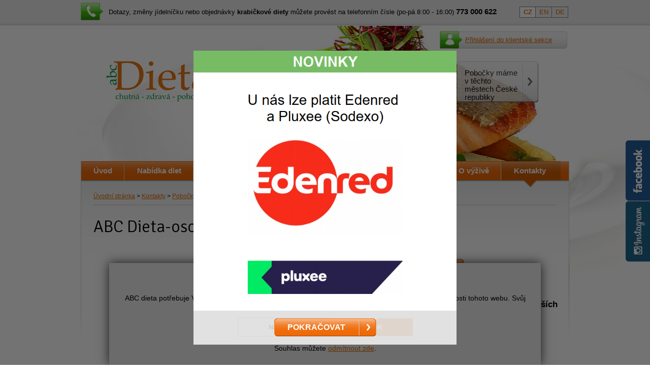

--- FILE ---
content_type: text/html; charset=utf-8
request_url: http://www.abcdieta.cz/pobocky-v-ceskem-brode
body_size: 33400
content:

<!DOCTYPE html PUBLIC "-//W3C//DTD XHTML 1.0 Transitional//EN" "http://www.w3.org/TR/xhtml1/DTD/xhtml1-transitional.dtd">
<html xmlns="http://www.w3.org/1999/xhtml" xmlns:fb="http://ogp.me/ns/fb#" xml:lang="cs" lang="cs">
<head>

    <script type="text/javascript" language="javascript" src="/_scripts.js?v=2"></script>
    <script type="text/javascript" language="javascript" src="/_sys/jquery.tools.min.js"></script>

    
    
    <title>Pobočky ABC diety v  | ABC dieta</title>


    <meta http-equiv="Content-Type" content="text/html;charset=UTF-8" />
    <meta http-equiv="Content-Language" content="cs" />
    <meta name="revisit-after" content="5 Days" />
    <meta name="Robots" content="index,follow" />
    <meta name="copyright" content="Abeceda Zdraví, s.r.o." />
    <meta name="author" content="Abeceda Zdraví, s.r.o. – abcDieta, info@abcdieta.cz" />
    <meta name="google-site-verification" content="vVuATAeHK7i0J8_SaHIpWaG1Lo8TSHX6qmlYfqMYNqI" />
    <meta name="facebook-domain-verification" content="9hpasrven7yr2yv1azqyx6f9ztz29u" />
    
    <link rel="shortcut icon" href="/favicon.ico" />
    <link rel="stylesheet" type="text/css" href="/_style.css?v=17" />
    <link rel="stylesheet" type="text/css" href="https://fonts.googleapis.com/css?family=Signika:300&amp;subset=all" />

    <script type="text/javascript" src="https://ajax.googleapis.com/ajax/libs/jquery/1.4/jquery.min.js"></script>
    <script type="text/javascript" src="https://ajax.googleapis.com/ajax/libs/jqueryui/1.8/jquery-ui.min.js"></script>
	<script type="text/javascript" language="javascript" src="/_sys/jquery.colorbox.js"></script>
	<script type="text/javascript" language="javascript" src="/_sys/jquery.cycle.lite.js"></script>


    <script type="text/javascript" src="/_sys/jquery.easing.1.3.js"></script>
    <script type="text/javascript" src="/_sys/jquery.mousewheel.min.js"></script>
    <script type="text/javascript" src="/_sys/jquery.mCustomScrollbar.js"></script>

	<script type="text/javascript" language="javascript">
    blah();
    $(document).ready(function() {
    $(".galerie").colorbox({rel:'galerie'});
    $(".galerie1").colorbox({rel:'galerie1'});
    $(".galerie2").colorbox({rel:'galerie2'});
    $(".galerie3").colorbox({rel:'galerie3'});
    $(".galerie4").colorbox({rel:'galerie4'});
    $(".zapomenuteHeslo").colorbox({iframe: true, width: "745px", height: "410px"});
    $('.imgFoto').cycle({fx: 'fade', timeout: 10000 });
    $(".hp_letajici").cycle({fx: 'fade', timeout: 5000 });
    $(".diety_foto_titulni").cycle({fx: 'fade', timeout: 2500 });
    $(".cycle5000").cycle({fx: 'fade', timeout: 5000 });
    $(".cycle2500").cycle({fx: 'fade', timeout: 2500 });
    $("#hodnoceni1").mCustomScrollbar("vertical",0,"easeOutCirc",1.2,"fixed","no","yes",9);

    });
    </script>

    <script>
        window.dataLayer = window.dataLayer || [];
        function gtag() { dataLayer.push(arguments); }
        gtag('js', new Date());
        gtag('config', 'GTM-NPKSCCJ');
        gtag('consent', 'default',
            {
                'ad_storage': 'denied',
                'analytics_storage': 'denied'
            });
    </script>
    <!-- Google Tag Manager -->
    <script>(function(w,d,s,l,i){w[l]=w[l]||[];w[l].push({'gtm.start':
    new Date().getTime(),event:'gtm.js'});var f=d.getElementsByTagName(s)[0],
    j=d.createElement(s),dl=l!='dataLayer'?'&l='+l:'';j.async=true;j.src=
    'https://www.googletagmanager.com/gtm.js?id='+i+dl;f.parentNode.insertBefore(j,f);
    })(window,document,'script','dataLayer','GTM-NPKSCCJ');</script>
    <!-- End Google Tag Manager -->

    

	 <!-- Seznam: retargeting -->

    
    
    

</head>
<body>

<!-- Google Tag Manager (noscript) -->
<noscript><iframe src="https://www.googletagmanager.com/ns.html?id=GTM-NPKSCCJ"
height="0" width="0" style="display:none;visibility:hidden"></iframe></noscript>
<!-- End Google Tag Manager (noscript) -->

<div id="cookies-basic" style="font-size: 9pt; position: fixed; z-index: 1000; bottom: 0; left: 0%; width: 100%; color: black; text-align: center; box-sizing:border-box; ">
    <div style="padding: 25px; font-size: 1.2em; background: #eeeeee; min-width: 280px; position:relative; width: 90%; max-width: 800px; margin-left: auto; margin-right: auto; -webkit-box-shadow: 0px 0px 20px 0px rgba(0,0,0,0.75); -moz-box-shadow: 0px 0px 20px 0px rgba(0,0,0,0.75); box-shadow: 0px 0px 20px 0px rgba(0,0,0,0.75);">
        <div style="font-size: 1.2em; font-weight: bold; padding-bottom: 15px;">Informace o cookies na této stránce</div>
        <div>ABC dieta potřebuje Váš souhlas s&nbsp;<a href="/cookies" style="text-decoration: underline;">využitím cookies</a> ke&nbsp;shromažďování a&nbsp;analýze informací o&nbsp;návštěvnosti tohoto webu. Svůj souhlas udělíte kliknutím na tlačítko „OK“.</div>
        <div style="padding-top: 10px; padding-bottom: 10px;">
            <a href="javascript:void(0);" onclick="personalizeCookies();" style="font-size: 10pt; border: 1px solid gray; font-weight: bold; color: black; text-decoration: none; padding: 10px 60px 10px 60px; display: inline-block; margin-left: 10px; margin-right: 10px; margin-top: 5px; margin-bottom: 5px; -webkit-border-radius: 3px; -moz-border-radius: 3px; border-radius: 3px; cursor: pointer" class="cookies-ok">Nastavení</a>
            <a href="javascript:void(0);" onclick="allowAllCookies();" style="font-size: 10pt; background: #dd6900; font-weight: bold; color: white; text-decoration: none; padding: 10px 60px 10px 60px; display: inline-block; margin-left: 10px; margin-right: 10px; margin-top: 5px; margin-bottom: 5px; -webkit-border-radius: 3px; -moz-border-radius: 3px; border-radius: 3px; cursor: pointer" class="cookies-ok">OK</a>
        </div>
        <div>Souhlas můžete <a href="javascript:void(0);" onclick="denyCookies();" style="text-decoration: underline;">odmítnout zde</a>.</div>
    </div>
</div>
<div id="cookies-personalization" style="font-size: 9pt; position: fixed; z-index: 1000; bottom: 0; left: 0; width: 100%; text-align: center; color: black; text-align: center; box-sizing:border-box; display: none;">
    <div style="padding: 25px; font-size: 1.2em; text-align: left; background: #eeeeee; min-width: 280px; width: 90%; max-width: 800px; margin-left: auto; margin-right: auto; -webkit-box-shadow: 0px 0px 20px 0px rgba(0,0,0,0.75); -moz-box-shadow: 0px 0px 20px 0px rgba(0,0,0,0.75); box-shadow: 0px 0px 20px 0px rgba(0,0,0,0.75); ">
        <div style="font-size: 1.2em; font-weight: bold; padding-bottom: 15px;">Nastavení cookies</div>
        <div style="padding-bottom: 5px;">Zde máte možnost přizpůsobit soubory cookie podle kategorií, v souladu s vlastními preferencemi.</div>
        <hr style="background: #d9d9d9; height: 0px; border: 0; border-top: 1px solid gray;" />
        <label class="cookies_switch"><input type="checkbox" id="chbCookieTechnical" disabled="disabled" checked="checked" /><span class="cookies_slider cookies_round"></span></label>
        <div style="width: 85%; padding-bottom: 10px; padding-top: 10px;">
            <div style="font-size: 1.2em; padding-bottom: 5px;">Technické cookies</div>
            Jsou nezbytné pro správné fungování webu a všech funkcí, které nabízí. Technické cookies nemohou být individuálně deaktivovány nebo aktivovány.
        </div>
        <hr style="background: #d9d9d9; height: 0px; border: 0; border-top: 1px solid gray;" />
        <label class="cookies_switch"><input type="checkbox" id="chbConsetAnalytics"  /><span class="cookies_slider cookies_round"></span></label>
        <div style="width: 85%; padding-bottom: 10px; padding-top: 10px;">
            <div style="font-size: 1.2em; padding-bottom: 5px;">Analytické cookies</div>
            Umožňují nám měření statistik návštěvnosti a výkonu našeho webu. Takto získaná data zpracováváme souhrnně, bez použití identifikátorů, které by ukazovaly na konkrétní uživatelé našeho webu.
        </div>
        <hr style="background: #d9d9d9; height: 0px; border: 0; border-top: 1px solid gray;" />
        <label class="cookies_switch"><input type="checkbox" id="chbConsetMarketing"  /><span class="cookies_slider cookies_round"></span></label>
        <div style="width: 85%; padding-bottom: 10px; padding-top: 10px;">
            <div style="font-size: 1.2em; padding-bottom: 5px;">Marketingové cookies</div>
            Umožňují lépe cílit naše reklamy návštěvníkům našeho webu.
        </div>

        <hr style="background: #d9d9d9; height: 0px; border: 0; border-top: 1px solid gray;" />
        <div style="padding-top: 15px; padding-bottom: 20px; text-align: center;">
            <a href="javascript:void(0);" onclick="allowSelectedCookies();" id="personalize-cookies-button" style="font-size: 1.2em; background: white; border: 1px solid gray; font-weight: bold; color: black; text-decoration: none; padding: 10px 60px 10px 60px; display: inline-block; margin-left: 10px; margin-right: 10px; margin-top: 5px; margin-bottom: 5px; -webkit-border-radius: 3px; -moz-border-radius: 3px; border-radius: 3px; cursor: pointer" class="cookies-ok">Povolit vybrané</a>
            <a href="javascript:void(0);" onclick="allowAllCookies();" id="allow-cookies-button" style="font-size: 1.2em; background: #dd6900; font-weight: bold; color: white; text-decoration: none; padding: 10px 60px 10px 60px; display: inline-block; margin-left: 10px; margin-right: 10px; margin-top: 5px; margin-bottom: 5px; -webkit-border-radius: 3px; -moz-border-radius: 3px; border-radius: 3px; cursor: pointer" class="cookies-ok">Povolit všechny</a>
            <div style="padding-top: 15px;">Souhlas můžete <a href="javascript:void(0);" onclick="denyCookies();" style="text-decoration: underline;">odmítnout zde</a>. Další <a href="/cookies" style="text-decoration: underline;">informace o cookies zde</a>.</div>
        </div>
    </div>
</div>

<script type="text/javascript">
    function setCookies(consent_analytics, consent_marketing) {
        if (consent_analytics == 1)
            gtag('consent', 'update', {'analytics_storage': 'granted'});

        var date = new Date();
        date.setMonth(date.getMonth() + 6);
        document.cookie = 'consent=1; path=/; expires=' + date.toGMTString();
        var consent_uid = '';
        $.ajax({
            url: "/_sys/_consent_set.aspx",
            data: {
                consent_analytics: consent_analytics,
                consent_marketing: consent_marketing
            },
            success: function (data) {
                if (data) 
                    consent_uid = data;
            }
        });
        return consent_uid;
    }
    function personalizeCookies() {
        document.getElementById('cookies-basic').style.display = "none";
        document.getElementById('cookies-personalization').style.display = "block";
    }
    function allowSelectedCookies() {
        setCookies(document.getElementById("chbConsetAnalytics").checked ? 1 : 0, document.getElementById("chbConsetMarketing").checked ? 1 : 0);
        document.getElementById('cookies-basic').style.display = "none";
        document.getElementById('cookies-personalization').style.display = "none";
    }
    function allowAllCookies() {
        setCookies(1, 1);
        document.getElementById('cookies-basic').style.display = "none";
        document.getElementById('cookies-personalization').style.display = "none";
    }
    function denyCookies() {
        var date = new Date();
        date.setMonth(date.getMonth() + 1);
        document.cookie = 'consent=0; path=/; expires=' + date.toGMTString();
        date.setMonth(date.getMonth() - 99);
        document.cookie = 'consent_uid=; path=/; expires=' + date.toGMTString();
        document.cookie = 'consent_analytics=; path=/; expires=' + date.toGMTString();
        document.cookie = 'consent_marketing=; path=/; expires=' + date.toGMTString();
        document.getElementById('cookies-basic').style.display = "none";
        document.getElementById('cookies-personalization').style.display = "none";
    }
    function getCookie(cname) {
        var name = cname + "=";
        var ca = document.cookie.split(';');
        for (var i = 0; i < ca.length; i++) {
            var c = ca[i];
            while (c.charAt(0) == ' ') c = c.substring(1);
            if (c.indexOf(name) == 0) return c.substring(name.length, c.length);
        }
        return "";
    }
    if (getCookie('consent').length > 0) {
        document.getElementById('cookies-basic').style.display = "none";
        document.getElementById('cookies-personalization').style.display = "none";
    }
</script>


<div id="obal">
<div id="obsah">
        
    

  <div id="hlavniBox" class="kontakt pobocky">
    <div class="horniBox">
      <div id="navigace">
        <a href="/">Úvodní stránka</a> > <a href="/kontakty">Kontakty</a> > <a href="/pobocky">Pobočky</a> > Pobočky ABC diety <span id="cphObsah_siteInObsah_domNavig"></span>
      </div>

      <h1 id="cphObsah_siteInObsah_h1">ABC Dieta-osobní odběr, rozvoz</h1>
      
      <div class="pravy">
      <!--
        
        -->
      <a href="/objednavka" id="cphObsah_siteInObsah_hrefVyzkousejte" class="vyzkousejte bigger">Vyzkoušejte<br />ABC dietu</a>
      <div class="cleaner"></div>
      <div id="cphObsah_siteInObsah_domecekKolikStoji" class="kolikStoji"></div>

        <h2>Krabičkovou dietu si můžete objednat i v dalších městech:</h2>
        <div class="mapa ml15">   
            
            <!--praha-->
            <div class="velky" style="top: 7px; left: 88px;" >
                <span><strong>Praha</strong><br /><a href="pobocky-v-praze">Praha</a></span>
                <img alt="" src="img/mapa_spendlik_velky.gif" />
            </div>
            <!-- jihocesky -->

            <!-- jihomoravsky -->
            
            <div style="top: 100px; left: 205px;">
                <span><strong>Jihomoravský kraj</strong><br /><a href="pobocky-v-brne">Brno</a></span>
                <img alt="" src="img/mapa_spendlik_maly.gif" />
            </div>
            
            <!-- vysočina -->



            <!-- liberecký -->


            <!-- středočeský -->
            <div style="top: 55px; left: 117px;" >
                <span><strong>Středočeský kraj</strong><br /><a href="pobocky-v-mlade-boleslavi">Mladá Boleslav</a> - <a href="pobocky-v-bakove-nad-jizerou">Bakov nad Jizerou</a> - <a href="pobocky-v-uvalech">Úvaly</a> - <a href="pobocky-v-jesenici">Jesenice</a> - <a href="pobocky-v-ricanech">Říčany</a> - <a href="pobocky-v-cernosicich">Černošice</a> - <a href="pobocky-v-vestci">Vestec</a> - <a href="pobocky-v-mechenicich">Měchenice</a> - <a href="pobocky-v-nehvizdech">Nehvizdy</a> - <a href="pobocky-v-revnicich">Řevnice</a> - <a href="pobocky-v-brandysu-nad-labem">Brandýs nad Labem</a></span>
                <img alt="" src="img/mapa_spendlik_maly.gif" />
            </div>
        </div>
          
          
        <div id="cphObsah_siteInObsah_domecekProMesta" class="ml15"><div class="pobL"><a href="/pobocky-v-praze">Praha</a><br /><a href="/pobocky-v-brne">Brno</a><br /><a href="/pobocky-v-bakove-nad-jizerou">Bakov nad Jizerou</a><br /><a href="/pobocky-v-brandysu-nad-labem">Brandýs nad Labem</a><br /><a href="/pobocky-v-mlade-boleslavi">Mladá Boleslav</a><br /><a href="/pobocky-v-cernosicich">Černošice</a><br /><a href="/pobocky-v-jesenici">Jesenice</a><br /><a href="/pobocky-v-mechenicich">Měchenice</a><br /><a href="/pobocky-v-revnicich">Řevnice</a><br /><a href="/pobocky-v-ricanech">Říčany</a><br /><a href="/pobocky-v-uvalech">Úvaly</a><br /></div><div class="pobS"><a href="/pobocky-v-vestci">Vestec</a><br /><a href="/pobocky-v-nehvizdech">Nehvizdy</a><br /></div></div>


      </div> <!--pravy-->      
      
      <div class="levy">

          

          
      
          <ul></ul>
      </div>

      <div class="cleaner"></div>
    </div>
    
    
    <div id="dalsiObsah">
    





    </div> <!--dalsiObsah-->
    <div class="cleaner"></div>
  </div> <!--hlavniBox-->
  
  
  
  
  <div id="celebrity-box">
  <div class="h4-inline"><h4>Krabičkové diety</h4><span> ABC již vyzkoušeli:</span></div>
  <div class="slider">
    <a href="javascript:slide('left');" class="rotaceVlevo"></a>
    <div class="slider-obrazky">
      <ul id="carousel_ul">
        
        <li><a href="/michal-david" title="Michal David v programu zdravé hubnutí"><img alt="Michal David doporučuje krabičkové diety" src="/pictures/osobnosti/david.jpg" onmouseover="this.src=this.src.replace('.jpg','_over.jpg')" onmouseout="this.src=this.src.replace('_over.jpg','.jpg')" /></a></li>
        <li><a href="/bara-basikova" title="Bára Basiková v programu zdravé hubnutí"><img alt="Bára Basiková doporučuje krabičkové diety" src="/pictures/osobnosti/basikova.jpg" onmouseover="this.src=this.src.replace('.jpg','_over.jpg')" onmouseout="this.src=this.src.replace('_over.jpg','.jpg')" /></a></li>
        <li><a href="/martin-dejdar" title="Martin Dejdar v programu zdravé hubnutí"><img alt="Martin Dejdar doporučuje krabičkové diety" src="/pictures/osobnosti/dejdar.jpg" onmouseover="this.src=this.src.replace('.jpg','_over.jpg')" onmouseout="this.src=this.src.replace('_over.jpg','.jpg')" /></a></li>
        <li><a href="/ivana-chylkova" title="Ivana Chýlková v programu zdravé hubnutí"><img alt="Ivana Chýlková doporučuje krabičkové diety" src="/pictures/osobnosti/chylkova.jpg" onmouseover="this.src=this.src.replace('.jpg','_over.jpg')" onmouseout="this.src=this.src.replace('_over.jpg','.jpg')" /></a></li>
        <li><a href="/petr-kolar" title="Petr Kolář v programu zdravé hubnutí"><img alt="Petr Kolář doporučuje krabičkové diety" src="/pictures/osobnosti/kolar.jpg" onmouseover="this.src=this.src.replace('.jpg','_over.jpg')" onmouseout="this.src=this.src.replace('_over.jpg','.jpg')" /></a></li>
        
        <li><a href="/jan-preucil" title="Jan Přeučil v programu zdravé hubnutí"><img alt="Jan Přeučil doporučuje krabičkové diety" src="/pictures/osobnosti/preucil.jpg" onmouseover="this.src=this.src.replace('.jpg','_over.jpg')" onmouseout="this.src=this.src.replace('_over.jpg','.jpg')" /></a></li>
        <li><a href="/katerina-kristelova" title="Kateřina Kristelová v programu zdravé hubnutí"><img alt="Kateřina Kristelová doporučuje krabičkové diety" src="/pictures/osobnosti/kristelova.jpg" onmouseover="this.src=this.src.replace('.jpg','_over.jpg')" onmouseout="this.src=this.src.replace('_over.jpg','.jpg')" /></a></li>
        <li><a href="/jan-rosak" title="Jan Rosák v programu zdravé hubnutí"><img alt="Jan Rosák doporučuje krabičkové diety" src="/pictures/osobnosti/rosak.jpg" onmouseover="this.src=this.src.replace('.jpg','_over.jpg')" onmouseout="this.src=this.src.replace('_over.jpg','.jpg')" /></a></li>
        <li><a href="/dada-patrasova-felix-slovacek" title="Dáda Patrasová v programu zdravé hubnutí"><img alt="Dáda Patrasová doporučuje krabičkové diety" src="/pictures/osobnosti/dada-patrasova.jpg" onmouseover="this.src=this.src.replace('.jpg','_over.jpg')" onmouseout="this.src=this.src.replace('_over.jpg','.jpg')" /></a></li>
        <li><a href="/vladimir-pisarik-trener" title="Vladimír Písařík v programu zdravé hubnutí"><img alt="Vladimír Písařík doporučuje krabičkové diety" src="/pictures/osobnosti/pisarik.jpg" onmouseover="this.src=this.src.replace('.jpg','_over.jpg')" onmouseout="this.src=this.src.replace('_over.jpg','.jpg')" /></a></li>
        <li><a href="/dominika-klientka" title="Dominika v programu zdravé hubnutí"><img alt="Dominika doporučuje krabičkové diety" src="/pictures/osobnosti/dominika.jpg" onmouseover="this.src=this.src.replace('.jpg','_over.jpg')" onmouseout="this.src=this.src.replace('_over.jpg','.jpg')" /></a></li>
      </ul>
      <input type="hidden" id="hidden_auto_slide_seconds" value="0" />        
    </div>
    <a href="javascript:slide('right');" class="rotaceVpravo"></a>
  </div>
  </div> <!--celebrity-box-->

</div> <!--obsah-->


<div id="newsletter-obal">
  <div id="newsletter-box">
    <!--<div id="fb-fanbox" style="border: 1px solid black; width: 240px; height: 258px;"></div>-->
    <iframe id="fb-fanbox" src="//www.facebook.com/plugins/likebox.php?href=http%3A%2F%2Fwww.facebook.com%2Fabcdietacz&amp;width=240&amp;height=258&amp;colorscheme=light&amp;show_faces=true&amp;border_color&amp;stream=false&amp;header=false" scrolling="no" frameborder="0" style="border:none; overflow:hidden; width:240px; height:258px;"></iframe>
    <div id="pomocne-odkazy">
        <a href="https://www.abcdieta.cz">Jana Haklová</a>,
        <a href="https://www.abcdieta.cz/nabidka-diet-do-krabicky">Jana Haklová krabičková dieta</a>, 
        <a href="https://www.abcdieta.cz/priprava-diety">Jana Haklová dieta</a>, 
        <a href="https://www.abcdieta.cz">Haklová</a>,
        <a href="https://www.abcdieta.cz/rozvoz-a-odber-dietnich-jidel">dieta Haklová</a>, 
        <a href="https://www.abcdieta.cz/ceny-krabickovych-diet">krabičková dieta Haklová</a>
    </div>


    <form method="post" action="/newsletter-prihlaseni">
    <div id="newsletter">
      <div class="h2">Získejte přehled o slevách a akcích pořádaných ABC dietou:</div>
      <span class="descr">E-mail:</span><input type="text" class="email" name="eml" /><input type="submit" class="submit" value="Přihlásit" />
      <div class="descr2">Z odběru se můžete vždy odhlásit na <a href="/newsletter-odhlaseni">této stránce</a>.</div>
    </div>
    </form>

    <div id="spodni-diety">
      <div title="Zdravé hubnutí díky krabičkovým dietám">Nabídka krabičkových diet:</div>
      <a class="sipka" href="/redukcni-dieta" title="Hubněte zdravě pomocí klasické diety">Klasická</a>
      <a class="sipka" href="/vegetarianska-dieta" title="Hubněte zdravě pomocí vegetariánské diety">Vegetariánská</a>
      
      <a class="sipka" href="/diabeticka-dieta" title="Hubněte zdravě pomocí diabetické diety">Diabetická</a>  
      <a class="sipka" href="/bez-laktozy-dieta" title="Hubněte zdravě pomocí bezlaktózové diety">Bezlaktózová</a>
      <a class="sipka" href="/keto-dieta" title="Krabičková keto dieta">Keto dieta / Low Carb</a>

    </div>

  </div>
</div>


<div class="cleaner"></div>

<div id="kontakt-obal">
  <div id="kontakt-box">
    <div class="adresa">
      <span class="firma">KP3, s.r.o.</span><br />
      M.R.Štefánika 10<br />
      902 01 Pezinok<br />
      <a href="mailto:info@abcdieta.cz">info@abcdieta.cz</a>
    </div>
    
    <div class="pobocky">
      <a class="pobocky-sipka" href="/pobocky"></a><a href="/pobocky" class="titulek">ABC Dieta-osobní odběr, rozvoz v 13 městech</a>

      <a href="/pobocky-v-praze" title="Krabičková dieta Praha">Praha</a>, <a href="/pobocky-v-brne" title="Krabičková dieta Brno">Brno</a>, <a href="/pobocky-v-bakove-nad-jizerou" title="Krabičková dieta Bakov nad Jizerou">Bakov nad Jizerou</a>, <a href="/pobocky-v-brandysu-nad-labem" title="Krabičková dieta Brandýs nad Labem">Brandýs nad Labem</a>, <a href="/pobocky-v-mlade-boleslavi" title="Krabičková dieta Mladá Boleslav">Mladá Boleslav</a>, <a href="/pobocky-v-cernosicich" title="Krabičková dieta Černošice">Černošice</a>, <a href="/pobocky-v-jesenici" title="Krabičková dieta Jesenice">Jesenice</a>, <a href="/pobocky-v-mechenicich" title="Krabičková dieta Měchenice">Měchenice</a>, <a href="/pobocky-v-revnicich" title="Krabičková dieta Řevnice">Řevnice</a>, <a href="/pobocky-v-ricanech" title="Krabičková dieta Říčany">Říčany</a>, <a href="/pobocky-v-uvalech" title="Krabičková dieta Úvaly">Úvaly</a>, <a href="/pobocky-v-vestci" title="Krabičková dieta Vestec">Vestec</a>, <a href="/pobocky-v-nehvizdech" title="Krabičková dieta Nehvizdy">Nehvizdy</a>
      
    </div>
    
    <a href="/bmi-kalkulacka" class="bmi">BMI <span>kalkulačka</span></a>
    
    <div class="telefon">
      <a class="x" href="/kontakty"></a>
      Dotazy, změny jídelníčku nebo objednávky <a href="https://www.abcdieta.cz" title="Krabičková dieta">krabičkové diety</a> můžete provést na telefonním čísle (po-pá od 8:00-16:00)<br />
      <span class="antiskype">773 <br />000 <br />622</span>
    </div>
	<div class="media">
	    <a href="/obchodni-podminky">Obchodní podmínky</a> &nbsp;|&nbsp; <a href="/zpracovani-osobnich-udaju">Ochrana osobních údajů</a><br />
                <a href="/cookies">Informace o cookies</a> &nbsp;|&nbsp; 
                <a href="javascript:void(0)" onclick="personalizeCookies();">Nastavení cookies</a> &nbsp;|&nbsp; 
	</div>
  </div>
</div>

</div> <!--obal-->


<div id="panel-kontakt">
  <div id="kontakt">
    <a href="/kontakty"></a>
    Dotazy, změny jídelníčku nebo objednávky <strong>krabičkové diety</strong> můžete provést na telefonním čísle (po-pá 8:00 - 16:00) <span class="antiskype">773 <br />000 <br />622</span>
    <a href="/" class="CZlangCZ" title="Česky / Czech">CZ</a>
    <a href="/en" class="CZlangEN" title="English / Anglicky">EN</a>
    <a href="/de" class="CZlangDE" title="Deutsch / Německy">DE</a>
  </div>
</div>


<div id="hlavicka">
  <div id="login">
      <a href="javascript:void(0);" id="klientLoginHref" class="prihlaseni">Přihlášení do klientské sekce</a>      
      <div id="domecekPrihlaseni" class="prihlaseniRozbalene">
        <div>Přihlášení do klientské sekce</div>
        <form method="post" action="/login">
            <input type="text" class="txt jmeno" name="usr" onfocus="this.style.background='none';" />
            <input type="password" class="txt heslo" name="pwd" onfocus="this.style.background='none';" />
            <input type="submit" class="button" value="Přihlásit" />
            <input type="checkbox" class="checkbox" name="trvale" id="zapamatovat" value="1" checked="checked" /> <label for="zapamatovat">neodhlašovat (trvalé přihlášení)</label>
            <a class="zapomenuteHeslo sipka" href="/zapomenute-heslo">Připomenutí hesla</a>
        </form>
      </div>
      

  </div>

  <div id="logo">
    <a href="/"><img src="/img/logo2.gif" alt="ABC dieta" /></a>
  </div>

  <div id="odkazy">
    <a href="/jak-funguje-abcdieta">Lákavé snídaně, svačiny, obědy i&nbsp;večeře</a>
    <a href="/jake-suroviny-na-hubnuti">Perfektní chuť, kvalitní a svěží suroviny</a>
    <a href="/pobocky">Pobočky máme v těchto městech České republiky</a>
  </div>
  
  <div id="menu">
    <div class="odkaz "><a class="r" href="/" title="Krabičková dieta">Úvod</a>
    </div>  
    
    <div class="odkaz "><a class="l r" href="/nabidka-diet-do-krabicky" title="Nabídka diet">Nabídka diet</a>
      <div class="podmenu jidelnicek">
        <div class="jidelnicky">
          <a href="/redukcni-dieta"><span class="std"></span>Klasická</a>
          <a href="/vegetarianska-dieta"><span class="vege"></span>Vegetariánská</a>
          
          <a href="/diabeticka-dieta"><span class="dia"></span>Diabetická</a>
          <a href="/bez-laktozy-dieta"><span class="lakto"></span>Bezlaktózová</a>
          <a href="/keto-dieta"><span class="std"></span>Keto / Low Carb</a>

        </div>  
        <div class="ojidle">
          <div class="titulek">O jídle:</div>
          <a href="/dietolog">Kdo jídelníčky sestavuje</a>
          <a href="/jake-suroviny-na-hubnuti">Jaké suroviny používáme</a>
          <a href="/priprava-diety">Jak probíhá příprava jídel</a>

          <a href="/zabaleni-diety">Zabalení jídel</a>
        </div>    
      </div>    
    </div>
      
    <div class="odkaz  "><a class="l r" href="/jak-funguje-abcdieta" title="Jak to funguje">Jak to funguje</a>
      <div class="podmenu jaktofunguje mensi">
          <a href="/rozvoz-a-odber-dietnich-jidel">Rozvoz a odběr jídel</a>
          <a href="/nazory-klientu">Názory klientů</a>
          <a href="/caste-dotazy">Časté dotazy</a>
      </div>    
    </div>
      
    <div class="odkaz "><a class="l r" href="/ceny-krabickovych-diet" title="Ceník">Ceník</a>
        <!--
      <div class="podmenu cenik mensi">
           
           
           
          <div class="pobL"><a href="/krabickova-dieta-praha">Praha</a><a href="/krabickova-dieta-brno">Brno</a><a href="/krabickova-dieta-bakov-nad-jizerou">Bakov nad Jizerou</a><a href="/krabickova-dieta-brandys-nad-labem">Brandýs nad Labem</a><a href="/krabickova-dieta-mlada-boleslav">Mladá Boleslav</a><a href="/krabickova-dieta-cernosice">Černošice</a><a href="/krabickova-dieta-jesenice">Jesenice</a><a href="/krabickova-dieta-mechenice">Měchenice</a><a href="/krabickova-dieta-revnice">Řevnice</a><a href="/krabickova-dieta-ricany">Říčany</a></div><div class="pobS"><a href="/krabickova-dieta-uvaly">Úvaly</a><a href="/krabickova-dieta-vestec">Vestec</a><a href="/krabickova-dieta-nehvizdy">Nehvizdy</a></div>
      </div>
        -->
    </div>
    
    <div class="odkaz "><a class="l r" href="/objednavka">Objednávka</a>
    </div>
    
    <div class="odkaz "><a class="l r" href="/fotogalerie" title="Fotogalerie">Fotogalerie</a>
      <div class="podmenu fotogalerie mensi">
          <a href="/fotogalerie-vyrobky">Fotky našich jídel</a>
          <a href="/fotogalerie-provozovna">Výrobna a kuchyně</a>

          <a href="/fotogalerie-akce">Z našich akcí</a>

      </div> 
    </div>
    
    <div class="odkaz "><a class="l r" href="/zdrava-strava-vyziva"  title="O výživě">O výživě</a>
      <div class="podmenu ovyzive mensi">
        <div class="left">
          <a href="/bmi-kalkulacka">BMI kalkulačka</a>
          <a href="/vysetreni-pro-hubnuti">Vyšetření na klinice</a>
          <a href="/konzultace-nutricni-terapeutka">Konzultace s dietoložkou</a>
          <a href="/vysetreni-hubnuti">Vyšetření na přístroji</a>
        </div>
        
        <div class="right">
          <a href="/dietologicka-poradna">Poradna</a>
          <a href="/clanky-o-hubnuti-dieta">Články o výživě</a>
          <a href="/blog">Blog<span class="novinka">novinka</span></a>
          <a href="/potraviny-diety">Slovníček</a>
        </div>

      </div> 
    </div>
    
    <div class="odkaz posl act"><a class="l" href="/kontakty"  title="Kontakty">Kontakty</a>
      <div class="podmenu kontakt mensi">
          <a href="/kontakty">ABC dieta</a>
          <a href="/pobocky">Pobočky</a>
          <a href="/partneri">Partneři</a>

      </div> 
    </div>
  </div>
</div>



<script language="javascript">
    function setCookie(c_name, value, exdays) {
        var exdate = new Date();
        exdate.setDate(exdate.getDate() + exdays);
        var c_value = escape(value) + ((exdays == null) ? "" : "; expires=" + exdate.toUTCString());
        document.cookie = c_name + "=" + c_value;
    }
</script>
<div id="popup" style="z-index: 9998; width: 100%; height: 100%; background: black; position: fixed; top: 0px; text-align: center; opacity: 0.55; filter: alpha(opacity=55); -moz-opacity: 0.55; -khtml-opacity: 0.55;">
</div>
<div id="popup2" style="z-index: 9999; width: 100%; height: 100%; position: absolute; top: 0; text-align: center; ">
 <div style="width: 518px; height: 560px; background: white; margin-top: 100px; margin-left: auto; margin-right: auto; background: rgba(255, 255, 255, 0.8); padding-bottom: 20px;" >
  <div style="text-align: left; padding-bottom: 20px; padding-top: 0px; font-size: 1.1em; font-weight: bold;">
      <a onclick="setCookie('popup202506','seen',1);return true;document.getElementById('popup').style.display='none';document.getElementById('popup2').style.display='none';return true;"  href="javascript:void(0);"><img src="/pictures/bannery/akce-06-2025.png" alt="Akce" width="518" /></a>
      
    
    <a href="javascript:void(0);" onclick="setCookie('popup202506','seen',1);document.getElementById('popup').style.display='none';document.getElementById('popup2').style.display='none';" style="display: block; width: 167px; height: 28px; padding-right: 34px; padding-top: 8px; background: url('/img/kalkulacka_vysl_objednat_bg.png'); color: white; text-align: center; text-decoration: none; font-size: 1.1em; font-weight: bold; margin-left: auto; margin-right: auto; margin-top: 15px; "> POKRAČOVAT </a>
  </div>
 </div> 
 </div> 



<div class="rt-left-block">
        <a href="https://www.facebook.com/abcdietacz/" target="_blank"><span class="rt-left-fb"><span class="rt-left-fb-hover"></span></span></a>
        <a href="https://www.instagram.com/_abc_dieta/" target="_blank"><span class="rt-left-instagram"><span class="rt-left-instagram-hover"></span></span></a>
</div>



</body>
</html>